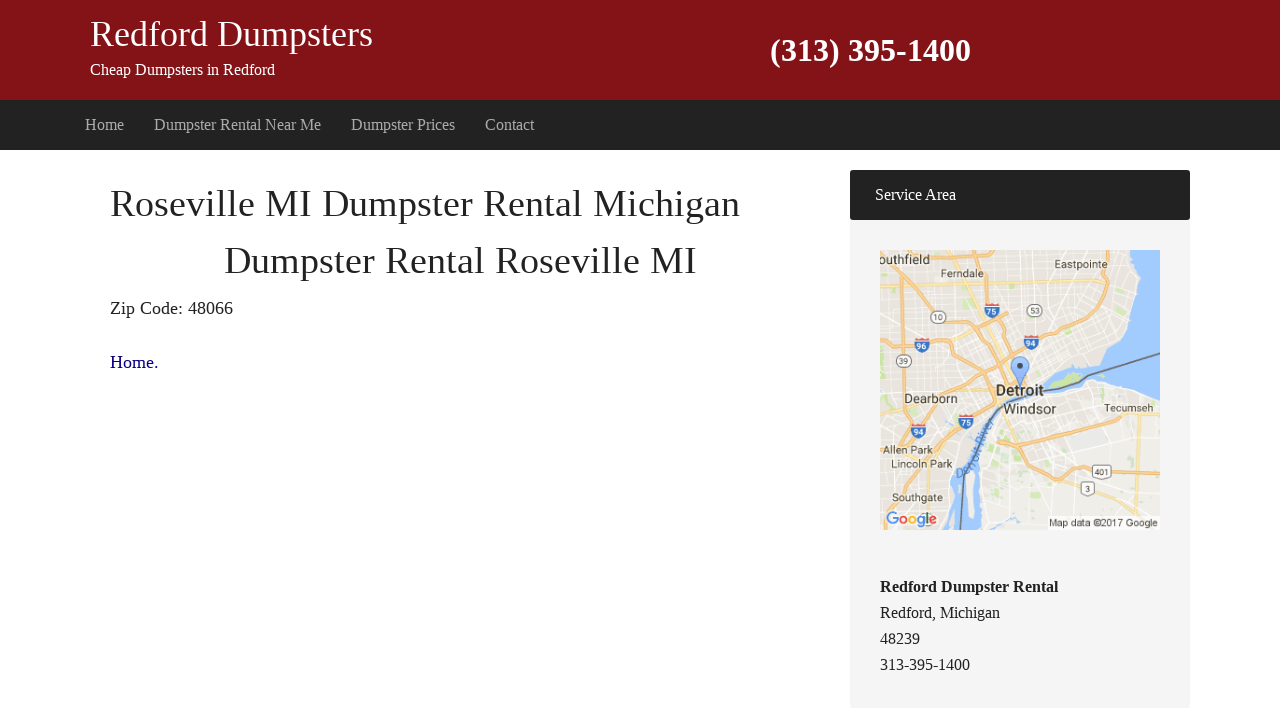

--- FILE ---
content_type: text/html; charset=UTF-8
request_url: https://www.redforddumpsters.com/roseville-mi-dumpster-rental-michigan/
body_size: 12288
content:
<!DOCTYPE html><html lang="en-US"><head ><meta charset="UTF-8" /><meta name="viewport" content="width=device-width, initial-scale=1" /><meta name="viewport" content="width=device-width, initial-scale=1.0" id="dynamik-viewport"/><style id="jetpack-boost-critical-css">@media all{article,aside,header,main,nav,section{display:block}html{font-family:sans-serif;-ms-text-size-adjust:100%;-webkit-text-size-adjust:100%}body{margin:0}h1{font-size:2em;margin:.67em 0}b,strong{font-weight:700}img{border:0}html{font-size:62.5%}body,h1,h4,p{margin:0;padding:0;text-decoration:none}li,ul{margin:0;padding:0}.entry:before,.nav-primary:before,.site-container:before,.site-header:before,.site-inner:before,.wrap:before{content:" ";display:table}.entry:after,.nav-primary:after,.site-container:after,.site-header:after,.site-inner:after,.wrap:after{clear:both;content:" ";display:table}a{color:#0d72c7;text-decoration:none}body{background:#ddd;color:#222;font-family:"Open Sans","sans-serif";font-size:16px;font-size:1.6rem;line-height:1.625}.site-container{background:#fff;border-top:0 solid #ddd;border-bottom:0 solid #ddd;border-left:0 solid #ddd;border-right:0 solid #ddd;margin:0 auto 0;padding:0;clear:both}.content-sidebar .site-container{max-width:100%}.sidebar-primary h4,.sidebar.widget-area .widget{-webkit-border-radius:3px;border-radius:3px}.site-header{background:#841318;min-height:100px;border-top:0 solid #ddd;border-bottom:0 solid #ddd;border-left:0 solid #ddd;border-right:0 solid #ddd;clear:both}.site-header .wrap{margin:0 auto;padding:0;float:none;overflow:hidden}.content-sidebar .site-header .wrap{width:1140px}.title-area{width:400px;padding:12px 0 0 20px;float:left;text-align:left;overflow:hidden}.site-title{color:#fff;font-family:"Open Sans","sans-serif";font-size:36px;font-size:3.6rem;font-weight:300;line-height:1.25}.site-title a{color:#fff;text-decoration:none}.site-description{margin:0;padding:0 0 0;color:#fff;font-family:"Open Sans","sans-serif";font-size:16px;font-size:1.6rem;font-weight:300}.site-header .widget-area{width:680px;padding:24px 0 0 0;float:right;text-align:right}.nav-primary{background:#222;border-top:0 solid #ddd;border-bottom:0 solid #ddd;border-left:0 solid #ddd;border-right:0 solid #ddd;margin:0;color:#aaa;font-family:"Open Sans","sans-serif";font-size:16px;font-size:1.6rem;line-height:1em;clear:both}.menu-primary{margin:0 auto;padding:0;float:none;overflow:hidden;display:block;clear:both}.content-sidebar .menu-primary{width:1140px}.menu-primary ul{float:left;width:100%}.menu-primary li{float:left;list-style-type:none}.menu-primary a{background:#222;border-top:0 solid #ddd;border-bottom:0 solid #ddd;border-left:0 solid #ddd;border-right:0 solid #ddd;margin:0;padding:17px 15px 17px 15px;color:#aaa;text-decoration:none;display:block;position:relative}.menu-primary li li a,.menu-primary li li a:link{background:#f5f5f5;width:160px;border-top:0;border-right:1px solid #e8e8e8;border-bottom:1px solid #e8e8e8;border-left:1px solid #e8e8e8;margin:0;padding:18px 15px 18px 15px;color:#888;font-size:14px;font-size:1.4rem;text-decoration:none;float:none;position:relative}.menu-primary li ul{width:195px;height:auto;margin:0;z-index:9999;left:-9999px;position:absolute}.site-inner{background:#fff;border-top:0 solid #ddd;border-bottom:0 solid #ddd;border-left:0 solid #ddd;border-right:0 solid #ddd;margin:0 auto 0;padding:20px 20px 20px 20px;overflow:hidden;clear:both}.content-sidebar .site-inner{max-width:1100px}.content-sidebar-wrap{float:left}.content-sidebar .content-sidebar-wrap{width:1100px}.content{margin:0;padding:10px 20px 10px 20px;float:left}.content-sidebar .content{width:700px}.content .entry{background:#fff;border-top:0 solid #ddd;border-bottom:0 solid #ddd;border-left:0 solid #ddd;border-right:0 solid #ddd;margin:0 0 40px;padding:0}.content .page{background:#fff;border-top:0 solid #ddd;border-bottom:0 solid #ddd;border-left:0 solid #ddd;border-right:0 solid #ddd;margin:0 0 0;padding:0}.entry-content p{margin:0 0 25px}.entry-content p{color:#222;font-family:"Open Sans","sans-serif";font-size:18px;font-size:1.8rem}.entry-content a{color:#0b0080;text-decoration:none}.content .entry-content h1,.content .page h1,.content h1.entry-title{margin:0 0 10px;font-family:"Open Sans","sans-serif";font-weight:300;line-height:1.25}.content .entry-content h1,.content .page h1,.content h1.entry-title{color:#222;font-size:38px;font-size:3.8rem}img{max-width:100%;height:auto}img.alignnone{display:inline;margin:0 0 10px}.dynamik-content-filler-img{background:#fff0;width:100%!important;height:1px!important;border:0!important;margin:0!important;padding:0!important;display:block!important}.sidebar{float:right;display:inline}.content-sidebar .sidebar-primary{width:340px}.sidebar-primary h4{background:#222;border-top:0 solid #ddd;border-bottom:0 solid #ddd;border-left:0 solid #ddd;border-right:0 solid #ddd;margin:0;padding:15px 25px 15px 25px;color:#fff;font-family:"Open Sans","sans-serif";font-size:16px;font-size:1.6rem;font-weight:300;line-height:1.25}.sidebar-primary{color:#222;font-family:"Open Sans","sans-serif";font-size:16px;font-size:1.6rem}.sidebar.widget-area .widget{background:#f5f5f5;border-top:0 solid #ddd;border-bottom:0 solid #ddd;border-left:0 solid #ddd;border-right:0 solid #ddd;margin:0 0 15px;padding:0 0 15px}.sidebar.widget-area .textwidget{margin:0!important;padding:30px 30px 15px 30px}@media screen and (min-device-width:320px) and (max-device-width:1024px){html{-webkit-text-size-adjust:none}}@media only screen and (max-width:1140px){.site-container{border:0;margin:0 auto;-webkit-border-radius:0;border-radius:0;-webkit-box-shadow:none;box-shadow:none}.site-header .widget-area,.title-area,body.override .site-header .wrap{width:100%}.title-area{height:88px;padding-left:0;text-align:center;float:none}.site-header .widget-area{padding:0}.site-header .widget-area,body.override .menu-primary{width:100%}.site-header .widget-area{float:none}ul.menu-primary{float:none;text-align:center}.menu-primary li{display:inline-block;float:none}.menu-primary li li{text-align:left}body.override .site-inner{padding-bottom:10px}body.override .content,body.override .content-sidebar-wrap{width:100%}.content{padding:0}body.override .sidebar-primary{width:100%;float:left}.sidebar-primary{margin:20px 0 0}}ul{box-sizing:border-box}.entry-content{counter-reset:footnotes}.has-text-align-center{text-align:center}html :where(img[class*=wp-image-]){height:auto;max-width:100%}#callnowbutton{display:none}@media screen and (max-width:650px){#callnowbutton.cnb-displaymode-mobile-only{display:block;position:fixed;text-decoration:none}}#callnowbutton.cnb-single{width:55px;height:55px;border-radius:50%;box-shadow:0 3px 6px rgb(0 0 0/.3);background-position:center;background-size:35px 35px;background-repeat:no-repeat}.cnb-single.cnb-middle{bottom:15px;left:50%;margin-left:-28px}#callnowbutton.cnb-single.cnb-middle span{display:none}.cnb-single:not(.cnb-text) span{display:none}.cnb-zindex-10{z-index:2147483647}}</style><meta name='robots' content='index, follow, max-image-preview:large, max-snippet:-1, max-video-preview:-1' /><title>Roseville MI Dumpster Rental Michigan - Redford Dumpsters</title><link rel="canonical" href="https://www.redforddumpsters.com/roseville-mi-dumpster-rental-michigan/" /><meta property="og:locale" content="en_US" /><meta property="og:type" content="article" /><meta property="og:title" content="Roseville MI Dumpster Rental Michigan - Redford Dumpsters" /><meta property="og:description" content="Dumpster Rental Roseville MI Zip Code: 48066  Home." /><meta property="og:url" content="https://www.redforddumpsters.com/roseville-mi-dumpster-rental-michigan/" /><meta property="og:site_name" content="Redford Dumpsters" /><meta property="article:modified_time" content="2022-01-20T17:14:13+00:00" /><meta name="twitter:card" content="summary_large_image" /><meta name="twitter:label1" content="Est. reading time" /><meta name="twitter:data1" content="1 minute" /> <script data-jetpack-boost="ignore" type="application/ld+json" class="yoast-schema-graph">{"@context":"https://schema.org","@graph":[{"@type":"WebPage","@id":"https://www.redforddumpsters.com/roseville-mi-dumpster-rental-michigan/","url":"https://www.redforddumpsters.com/roseville-mi-dumpster-rental-michigan/","name":"Roseville MI Dumpster Rental Michigan - Redford Dumpsters","isPartOf":{"@id":"https://www.redforddumpsters.com/#website"},"datePublished":"2022-01-20T17:14:12+00:00","dateModified":"2022-01-20T17:14:13+00:00","breadcrumb":{"@id":"https://www.redforddumpsters.com/roseville-mi-dumpster-rental-michigan/#breadcrumb"},"inLanguage":"en-US","potentialAction":[{"@type":"ReadAction","target":["https://www.redforddumpsters.com/roseville-mi-dumpster-rental-michigan/"]}]},{"@type":"BreadcrumbList","@id":"https://www.redforddumpsters.com/roseville-mi-dumpster-rental-michigan/#breadcrumb","itemListElement":[{"@type":"ListItem","position":1,"name":"Home","item":"https://www.redforddumpsters.com/"},{"@type":"ListItem","position":2,"name":"Roseville MI Dumpster Rental Michigan"}]},{"@type":"WebSite","@id":"https://www.redforddumpsters.com/#website","url":"https://www.redforddumpsters.com/","name":"Redford Dumpsters","description":"Cheap Dumpsters in Redford","potentialAction":[{"@type":"SearchAction","target":{"@type":"EntryPoint","urlTemplate":"https://www.redforddumpsters.com/?s={search_term_string}"},"query-input":{"@type":"PropertyValueSpecification","valueRequired":true,"valueName":"search_term_string"}}],"inLanguage":"en-US"}]}</script> <link rel='dns-prefetch' href='//stats.wp.com' /><link rel='dns-prefetch' href='//fonts.googleapis.com' /><link rel='dns-prefetch' href='//v0.wordpress.com' /><link rel='preconnect' href='//i0.wp.com' /><link rel='preconnect' href='//c0.wp.com' /><link rel="alternate" title="oEmbed (JSON)" type="application/json+oembed" href="https://www.redforddumpsters.com/wp-json/oembed/1.0/embed?url=https%3A%2F%2Fwww.redforddumpsters.com%2Froseville-mi-dumpster-rental-michigan%2F" /><link rel="alternate" title="oEmbed (XML)" type="text/xml+oembed" href="https://www.redforddumpsters.com/wp-json/oembed/1.0/embed?url=https%3A%2F%2Fwww.redforddumpsters.com%2Froseville-mi-dumpster-rental-michigan%2F&#038;format=xml" />
<noscript><link rel='stylesheet' id='all-css-403e2fe9ecc928c118616f0264aa4f58' href='https://www.redforddumpsters.com/wp-content/boost-cache/static/be71c55f78.min.css' type='text/css' media='all' /></noscript><link data-asynced="1" as="style" onload="this.onload=null;this.rel='stylesheet'"  rel='preload' id='all-css-403e2fe9ecc928c118616f0264aa4f58' href='https://www.redforddumpsters.com/wp-content/boost-cache/static/be71c55f78.min.css' type='text/css' media="not all" data-media="all" onload="this.media=this.dataset.media; delete this.dataset.media; this.removeAttribute( 'onload' );" /><style id='global-styles-inline-css'>:root{--wp--preset--aspect-ratio--square: 1;--wp--preset--aspect-ratio--4-3: 4/3;--wp--preset--aspect-ratio--3-4: 3/4;--wp--preset--aspect-ratio--3-2: 3/2;--wp--preset--aspect-ratio--2-3: 2/3;--wp--preset--aspect-ratio--16-9: 16/9;--wp--preset--aspect-ratio--9-16: 9/16;--wp--preset--color--black: #000000;--wp--preset--color--cyan-bluish-gray: #abb8c3;--wp--preset--color--white: #ffffff;--wp--preset--color--pale-pink: #f78da7;--wp--preset--color--vivid-red: #cf2e2e;--wp--preset--color--luminous-vivid-orange: #ff6900;--wp--preset--color--luminous-vivid-amber: #fcb900;--wp--preset--color--light-green-cyan: #7bdcb5;--wp--preset--color--vivid-green-cyan: #00d084;--wp--preset--color--pale-cyan-blue: #8ed1fc;--wp--preset--color--vivid-cyan-blue: #0693e3;--wp--preset--color--vivid-purple: #9b51e0;--wp--preset--gradient--vivid-cyan-blue-to-vivid-purple: linear-gradient(135deg,rgb(6,147,227) 0%,rgb(155,81,224) 100%);--wp--preset--gradient--light-green-cyan-to-vivid-green-cyan: linear-gradient(135deg,rgb(122,220,180) 0%,rgb(0,208,130) 100%);--wp--preset--gradient--luminous-vivid-amber-to-luminous-vivid-orange: linear-gradient(135deg,rgb(252,185,0) 0%,rgb(255,105,0) 100%);--wp--preset--gradient--luminous-vivid-orange-to-vivid-red: linear-gradient(135deg,rgb(255,105,0) 0%,rgb(207,46,46) 100%);--wp--preset--gradient--very-light-gray-to-cyan-bluish-gray: linear-gradient(135deg,rgb(238,238,238) 0%,rgb(169,184,195) 100%);--wp--preset--gradient--cool-to-warm-spectrum: linear-gradient(135deg,rgb(74,234,220) 0%,rgb(151,120,209) 20%,rgb(207,42,186) 40%,rgb(238,44,130) 60%,rgb(251,105,98) 80%,rgb(254,248,76) 100%);--wp--preset--gradient--blush-light-purple: linear-gradient(135deg,rgb(255,206,236) 0%,rgb(152,150,240) 100%);--wp--preset--gradient--blush-bordeaux: linear-gradient(135deg,rgb(254,205,165) 0%,rgb(254,45,45) 50%,rgb(107,0,62) 100%);--wp--preset--gradient--luminous-dusk: linear-gradient(135deg,rgb(255,203,112) 0%,rgb(199,81,192) 50%,rgb(65,88,208) 100%);--wp--preset--gradient--pale-ocean: linear-gradient(135deg,rgb(255,245,203) 0%,rgb(182,227,212) 50%,rgb(51,167,181) 100%);--wp--preset--gradient--electric-grass: linear-gradient(135deg,rgb(202,248,128) 0%,rgb(113,206,126) 100%);--wp--preset--gradient--midnight: linear-gradient(135deg,rgb(2,3,129) 0%,rgb(40,116,252) 100%);--wp--preset--font-size--small: 13px;--wp--preset--font-size--medium: 20px;--wp--preset--font-size--large: 36px;--wp--preset--font-size--x-large: 42px;--wp--preset--spacing--20: 0.44rem;--wp--preset--spacing--30: 0.67rem;--wp--preset--spacing--40: 1rem;--wp--preset--spacing--50: 1.5rem;--wp--preset--spacing--60: 2.25rem;--wp--preset--spacing--70: 3.38rem;--wp--preset--spacing--80: 5.06rem;--wp--preset--shadow--natural: 6px 6px 9px rgba(0, 0, 0, 0.2);--wp--preset--shadow--deep: 12px 12px 50px rgba(0, 0, 0, 0.4);--wp--preset--shadow--sharp: 6px 6px 0px rgba(0, 0, 0, 0.2);--wp--preset--shadow--outlined: 6px 6px 0px -3px rgb(255, 255, 255), 6px 6px rgb(0, 0, 0);--wp--preset--shadow--crisp: 6px 6px 0px rgb(0, 0, 0);}:where(.is-layout-flex){gap: 0.5em;}:where(.is-layout-grid){gap: 0.5em;}body .is-layout-flex{display: flex;}.is-layout-flex{flex-wrap: wrap;align-items: center;}.is-layout-flex > :is(*, div){margin: 0;}body .is-layout-grid{display: grid;}.is-layout-grid > :is(*, div){margin: 0;}:where(.wp-block-columns.is-layout-flex){gap: 2em;}:where(.wp-block-columns.is-layout-grid){gap: 2em;}:where(.wp-block-post-template.is-layout-flex){gap: 1.25em;}:where(.wp-block-post-template.is-layout-grid){gap: 1.25em;}.has-black-color{color: var(--wp--preset--color--black) !important;}.has-cyan-bluish-gray-color{color: var(--wp--preset--color--cyan-bluish-gray) !important;}.has-white-color{color: var(--wp--preset--color--white) !important;}.has-pale-pink-color{color: var(--wp--preset--color--pale-pink) !important;}.has-vivid-red-color{color: var(--wp--preset--color--vivid-red) !important;}.has-luminous-vivid-orange-color{color: var(--wp--preset--color--luminous-vivid-orange) !important;}.has-luminous-vivid-amber-color{color: var(--wp--preset--color--luminous-vivid-amber) !important;}.has-light-green-cyan-color{color: var(--wp--preset--color--light-green-cyan) !important;}.has-vivid-green-cyan-color{color: var(--wp--preset--color--vivid-green-cyan) !important;}.has-pale-cyan-blue-color{color: var(--wp--preset--color--pale-cyan-blue) !important;}.has-vivid-cyan-blue-color{color: var(--wp--preset--color--vivid-cyan-blue) !important;}.has-vivid-purple-color{color: var(--wp--preset--color--vivid-purple) !important;}.has-black-background-color{background-color: var(--wp--preset--color--black) !important;}.has-cyan-bluish-gray-background-color{background-color: var(--wp--preset--color--cyan-bluish-gray) !important;}.has-white-background-color{background-color: var(--wp--preset--color--white) !important;}.has-pale-pink-background-color{background-color: var(--wp--preset--color--pale-pink) !important;}.has-vivid-red-background-color{background-color: var(--wp--preset--color--vivid-red) !important;}.has-luminous-vivid-orange-background-color{background-color: var(--wp--preset--color--luminous-vivid-orange) !important;}.has-luminous-vivid-amber-background-color{background-color: var(--wp--preset--color--luminous-vivid-amber) !important;}.has-light-green-cyan-background-color{background-color: var(--wp--preset--color--light-green-cyan) !important;}.has-vivid-green-cyan-background-color{background-color: var(--wp--preset--color--vivid-green-cyan) !important;}.has-pale-cyan-blue-background-color{background-color: var(--wp--preset--color--pale-cyan-blue) !important;}.has-vivid-cyan-blue-background-color{background-color: var(--wp--preset--color--vivid-cyan-blue) !important;}.has-vivid-purple-background-color{background-color: var(--wp--preset--color--vivid-purple) !important;}.has-black-border-color{border-color: var(--wp--preset--color--black) !important;}.has-cyan-bluish-gray-border-color{border-color: var(--wp--preset--color--cyan-bluish-gray) !important;}.has-white-border-color{border-color: var(--wp--preset--color--white) !important;}.has-pale-pink-border-color{border-color: var(--wp--preset--color--pale-pink) !important;}.has-vivid-red-border-color{border-color: var(--wp--preset--color--vivid-red) !important;}.has-luminous-vivid-orange-border-color{border-color: var(--wp--preset--color--luminous-vivid-orange) !important;}.has-luminous-vivid-amber-border-color{border-color: var(--wp--preset--color--luminous-vivid-amber) !important;}.has-light-green-cyan-border-color{border-color: var(--wp--preset--color--light-green-cyan) !important;}.has-vivid-green-cyan-border-color{border-color: var(--wp--preset--color--vivid-green-cyan) !important;}.has-pale-cyan-blue-border-color{border-color: var(--wp--preset--color--pale-cyan-blue) !important;}.has-vivid-cyan-blue-border-color{border-color: var(--wp--preset--color--vivid-cyan-blue) !important;}.has-vivid-purple-border-color{border-color: var(--wp--preset--color--vivid-purple) !important;}.has-vivid-cyan-blue-to-vivid-purple-gradient-background{background: var(--wp--preset--gradient--vivid-cyan-blue-to-vivid-purple) !important;}.has-light-green-cyan-to-vivid-green-cyan-gradient-background{background: var(--wp--preset--gradient--light-green-cyan-to-vivid-green-cyan) !important;}.has-luminous-vivid-amber-to-luminous-vivid-orange-gradient-background{background: var(--wp--preset--gradient--luminous-vivid-amber-to-luminous-vivid-orange) !important;}.has-luminous-vivid-orange-to-vivid-red-gradient-background{background: var(--wp--preset--gradient--luminous-vivid-orange-to-vivid-red) !important;}.has-very-light-gray-to-cyan-bluish-gray-gradient-background{background: var(--wp--preset--gradient--very-light-gray-to-cyan-bluish-gray) !important;}.has-cool-to-warm-spectrum-gradient-background{background: var(--wp--preset--gradient--cool-to-warm-spectrum) !important;}.has-blush-light-purple-gradient-background{background: var(--wp--preset--gradient--blush-light-purple) !important;}.has-blush-bordeaux-gradient-background{background: var(--wp--preset--gradient--blush-bordeaux) !important;}.has-luminous-dusk-gradient-background{background: var(--wp--preset--gradient--luminous-dusk) !important;}.has-pale-ocean-gradient-background{background: var(--wp--preset--gradient--pale-ocean) !important;}.has-electric-grass-gradient-background{background: var(--wp--preset--gradient--electric-grass) !important;}.has-midnight-gradient-background{background: var(--wp--preset--gradient--midnight) !important;}.has-small-font-size{font-size: var(--wp--preset--font-size--small) !important;}.has-medium-font-size{font-size: var(--wp--preset--font-size--medium) !important;}.has-large-font-size{font-size: var(--wp--preset--font-size--large) !important;}.has-x-large-font-size{font-size: var(--wp--preset--font-size--x-large) !important;}
/*# sourceURL=global-styles-inline-css */</style><style id='wp-img-auto-sizes-contain-inline-css'>img:is([sizes=auto i],[sizes^="auto," i]){contain-intrinsic-size:3000px 1500px}
/*# sourceURL=wp-img-auto-sizes-contain-inline-css */</style><style id='classic-theme-styles-inline-css'>/*! This file is auto-generated */
.wp-block-button__link{color:#fff;background-color:#32373c;border-radius:9999px;box-shadow:none;text-decoration:none;padding:calc(.667em + 2px) calc(1.333em + 2px);font-size:1.125em}.wp-block-file__button{background:#32373c;color:#fff;text-decoration:none}
/*# sourceURL=/wp-includes/css/classic-themes.min.css */</style><noscript><link rel='stylesheet' id='dynamik_enqueued_google_fonts-css' href='//fonts.googleapis.com/css?family=Open+Sans%3A400%2C400italic%2C700%2C700italic%2C300%2C300italic&#038;ver=1.9.9' media='all' />
</noscript><style id='generateblocks-inline-css'>:root{--gb-container-width:1100px;}.gb-container .wp-block-image img{vertical-align:middle;}.gb-grid-wrapper .wp-block-image{margin-bottom:0;}.gb-highlight{background:none;}.gb-shape{line-height:0;}
/*# sourceURL=generateblocks-inline-css */</style><link rel="https://api.w.org/" href="https://www.redforddumpsters.com/wp-json/" /><link rel="alternate" title="JSON" type="application/json" href="https://www.redforddumpsters.com/wp-json/wp/v2/pages/527" /><link rel="EditURI" type="application/rsd+xml" title="RSD" href="https://www.redforddumpsters.com/xmlrpc.php?rsd" /><link rel='shortlink' href='https://wp.me/P94MGZ-8v' /><style>img#wpstats{display:none}</style><link rel="icon" href="https://www.redforddumpsters.com/wp-content/themes/genesis/images/favicon.ico" /><link rel="pingback" href="https://www.redforddumpsters.com/xmlrpc.php" /></head><body class="wp-singular page-template-default page page-id-527 wp-theme-genesis wp-child-theme-dynamik-gen content-sidebar genesis-breadcrumbs-hidden mac chrome feature-top-outside site-fluid override"><div class="site-container"><header class="site-header"><div class="wrap"><div class="title-area"><p class="site-title"><a href="https://www.redforddumpsters.com/">Redford Dumpsters</a></p><p class="site-description">Cheap Dumpsters in Redford</p></div><div class="widget-area header-widget-area"><section id="text-2" class="widget widget_text"><div class="widget-wrap"><div class="textwidget"><h1 style="text-align: center;"><span style="color: #ffffff;">(313) 395-1400</span></h1></div></div></section></div></div></header><nav class="nav-primary" aria-label="Main"><div class="wrap"><ul id="menu-home" class="menu genesis-nav-menu menu-primary js-superfish"><li id="menu-item-17" class="menu-item menu-item-type-post_type menu-item-object-page menu-item-home menu-item-17"><a href="https://www.redforddumpsters.com/"><span >Home</span></a></li><li id="menu-item-347" class="menu-item menu-item-type-post_type menu-item-object-page menu-item-347"><a href="https://www.redforddumpsters.com/dumpster-rental-near-me/"><span >Dumpster Rental Near Me</span></a></li><li id="menu-item-326" class="menu-item menu-item-type-post_type menu-item-object-page menu-item-has-children menu-item-326"><a href="https://www.redforddumpsters.com/dumpster-prices/"><span >Dumpster Prices</span></a><ul class="sub-menu"><li id="menu-item-325" class="menu-item menu-item-type-post_type menu-item-object-page menu-item-325"><a href="https://www.redforddumpsters.com/roll-off-dumpster-rental/"><span >Roll Off Dumpster Rental</span></a></li><li id="menu-item-324" class="menu-item menu-item-type-post_type menu-item-object-page menu-item-324"><a href="https://www.redforddumpsters.com/rubber-wheeled-dumpster-rental/"><span >Rubber Wheeled Dumpster Rental</span></a></li><li id="menu-item-332" class="menu-item menu-item-type-post_type menu-item-object-page menu-item-332"><a href="https://www.redforddumpsters.com/commercial-dumpster-rental/"><span >Commercial Dumpster Rental</span></a></li><li id="menu-item-331" class="menu-item menu-item-type-post_type menu-item-object-page menu-item-331"><a href="https://www.redforddumpsters.com/residential-dumpster-rental/"><span >Residential Dumpster Rental</span></a></li></ul></li><li id="menu-item-18" class="menu-item menu-item-type-post_type menu-item-object-page menu-item-18"><a href="https://www.redforddumpsters.com/contact/"><span >Contact</span></a></li></ul></div></nav><div class="site-inner"><div class="content-sidebar-wrap"><main class="content"><article class="post-527 page type-page status-publish entry override" aria-label="Roseville MI Dumpster Rental Michigan"><header class="entry-header"><h1 class="entry-title">Roseville MI Dumpster Rental Michigan</h1></header><div class="entry-content"><h1 class="has-text-align-center wp-block-heading">Dumpster Rental Roseville MI</h1><p>Zip Code: 48066 </p><p><a href="https://www.redforddumpsters.com/">Home.</a></p></div></article><img data-lazyloaded="1" src="[data-uri]" width="3000" height="1" data-src="https://www.redforddumpsters.com/wp-content/themes/dynamik-gen/images/content-filler.png" class="dynamik-content-filler-img" alt=""></main><aside class="sidebar sidebar-primary widget-area" role="complementary" aria-label="Primary Sidebar"><section id="text-3" class="widget widget_text"><div class="widget-wrap"><h4 class="widget-title widgettitle">Service Area</h4><div class="textwidget"><p><img data-lazyloaded="1" src="[data-uri]" loading="lazy" decoding="async" data-recalc-dims="1" class="alignnone size-full wp-image-27" data-src="https://i0.wp.com/www.redforddumpsters.com/wp-content/uploads/2017/08/Detroit-map.png?resize=300%2C300" alt="Redford Dumpsters Map" width="300" height="300" data-srcset="https://i0.wp.com/www.redforddumpsters.com/wp-content/uploads/2017/08/Detroit-map.png?w=300&amp;ssl=1 300w, https://i0.wp.com/www.redforddumpsters.com/wp-content/uploads/2017/08/Detroit-map.png?resize=150%2C150&amp;ssl=1 150w" data-sizes="auto, (max-width: 300px) 100vw, 300px" /></p><p>&nbsp;</p><p><strong>Redford Dumpster Rental</strong></p><div class="localAddress">
Redford, Michigan<br />
48239<br />
313-395-1400</p></div></div></section><section id="text-4" class="widget widget_text"><div class="widget-wrap"><h4 class="widget-title widgettitle">Hours</h4><div class="textwidget"><p><time><strong>Monday-Friday</strong><br />
8 am &#8211; 5 pm EST</time><br />
</br><br />
<time><b>Saturday</b><br />
8 am &#8211; 1 pm EST</time></p></div></div></section><section id="text-5" class="widget widget_text"><div class="widget-wrap"><h4 class="widget-title widgettitle">Dumpster Rental Near Redford MI</h4><div class="textwidget"><p>Allen Park<br />
Dearborn<br />
Dearborn Heights<br />
Taylor<br />
Romulus<br />
Livonia<br />
Detroit<br />
Southfield<br />
Canton<br />
Westland<br />
Plymouth<br />
Inkster</p></div></div></section></aside></div></div><div id="ez-fat-footer-container-wrap" class="clearfix"><div id="ez-fat-footer-container" class="clearfix"><div id="ez-fat-footer-1" class="widget-area ez-widget-area one-fourth first"><section id="text-7" class="widget widget_text"><div class="widget-wrap"><h4 class="widget-title widgettitle">Resources</h4><div class="textwidget"><p><a href="https://www.redforddumpsters.com/#tip-on-renting-a-dumpster">Tips On Renting A Dumpster</a><br />
<a href="https://www.redforddumpsters.com/#recyclable-waste">Recyclable Waste</a></p></div></div></section></div><div id="ez-fat-footer-2" class="widget-area ez-widget-area one-fourth"><section id="text-8" class="widget widget_text"><div class="widget-wrap"><h4 class="widget-title widgettitle">Services</h4><div class="textwidget"></div></div></section></div><div id="ez-fat-footer-3" class="widget-area ez-widget-area one-fourth"><section id="text-9" class="widget widget_text"><div class="widget-wrap"><h4 class="widget-title widgettitle">Info</h4><div class="textwidget"></div></div></section></div><div id="ez-fat-footer-4" class="widget-area ez-widget-area one-fourth"><section id="text-10" class="widget widget_text"><div class="widget-wrap"><h4 class="widget-title widgettitle">Contract</h4><div class="textwidget"><p><strong>Redford Dumpster Rental</strong></p><div class="localAddress">Redford, Michigan<br />
48239<br />
313-395-1400</div></div></div></section></div></div></div><footer class="site-footer"><div class="wrap"><p></p></div></footer></div><div align="center"><font size="2"><font color=#000000> Copyright &copy; 2017-2026 <a href="https://www.redforddumpsters.com">Redford Dumpsters</a>  All Rights Reserved.
<a aria-label="Call Now Button" href="tel:(313) 395-1400" id="callnowbutton" class="call-now-button  cnb-zoom-100  cnb-zindex-10  cnb-single cnb-middle cnb-displaymode cnb-displaymode-mobile-only" style="background-image:url([data-uri]); background-color:#a8032f;" onclick='return gtag_report_conversion("tel:(313) 395-1400");'><span>Call Now Button</span></a> <script type="litespeed/javascript" data-src="https://www.redforddumpsters.com/wp-includes/js/jquery/jquery.min.js" id="jquery-core-js"></script><script type="speculationrules">{"prefetch":[{"source":"document","where":{"and":[{"href_matches":"/*"},{"not":{"href_matches":["/wp-*.php","/wp-admin/*","/wp-content/uploads/*","/wp-content/*","/wp-content/plugins/*","/wp-content/themes/dynamik-gen/*","/wp-content/themes/genesis/*","/*\\?(.+)"]}},{"not":{"selector_matches":"a[rel~=\"nofollow\"]"}},{"not":{"selector_matches":".no-prefetch, .no-prefetch a"}}]},"eagerness":"conservative"}]}</script><script type="litespeed/javascript">window.addEventListener('load',function(){document.querySelectorAll('link').forEach(function(e){'not all'===e.media&&e.dataset.media&&(e.media=e.dataset.media,delete e.dataset.media)});var e=document.getElementById('jetpack-boost-critical-css');e&&(e.media='not all')})</script><script id="wp-i18n-js-after" type="litespeed/javascript">wp.i18n.setLocaleData({'text direction\u0004ltr':['ltr']})</script><script id="contact-form-7-js-before" type="litespeed/javascript">var wpcf7={"api":{"root":"https:\/\/www.redforddumpsters.com\/wp-json\/","namespace":"contact-form-7\/v1"},"cached":1}</script><script id="wpfront-scroll-top-js-extra" type="litespeed/javascript">var wpfront_scroll_top_data={"data":{"css":"#wpfront-scroll-top-container{position:fixed;cursor:pointer;z-index:9999;border:none;outline:none;background-color:rgba(0,0,0,0);box-shadow:none;outline-style:none;text-decoration:none;opacity:0;display:none;align-items:center;justify-content:center;margin:0;padding:0}#wpfront-scroll-top-container.show{display:flex;opacity:1}#wpfront-scroll-top-container .sr-only{position:absolute;width:1px;height:1px;padding:0;margin:-1px;overflow:hidden;clip:rect(0,0,0,0);white-space:nowrap;border:0}#wpfront-scroll-top-container .text-holder{padding:3px 10px;-webkit-border-radius:3px;border-radius:3px;-webkit-box-shadow:4px 4px 5px 0px rgba(50,50,50,.5);-moz-box-shadow:4px 4px 5px 0px rgba(50,50,50,.5);box-shadow:4px 4px 5px 0px rgba(50,50,50,.5)}#wpfront-scroll-top-container{right:20px;bottom:20px;}#wpfront-scroll-top-container img{width:auto;height:auto;}#wpfront-scroll-top-container .text-holder{color:#ffffff;background-color:#000000;width:auto;height:auto;;}#wpfront-scroll-top-container .text-holder:hover{background-color:#000000;}#wpfront-scroll-top-container i{color:#000000;}","html":"\u003Cbutton id=\"wpfront-scroll-top-container\" aria-label=\"\" title=\"\" \u003E\u003Cimg src=\"https://www.redforddumpsters.com/wp-content/plugins/wpfront-scroll-top/includes/assets/icons/11.png\" alt=\"\" title=\"\"\u003E\u003C/button\u003E","data":{"hide_iframe":!1,"button_fade_duration":200,"auto_hide":!1,"auto_hide_after":2,"scroll_offset":100,"button_opacity":0.8000000000000000444089209850062616169452667236328125,"button_action":"top","button_action_element_selector":"","button_action_container_selector":"html, body","button_action_element_offset":0,"scroll_duration":400}}}</script><script id="jetpack-stats-js-before" type="litespeed/javascript">_stq=window._stq||[];_stq.push(["view",{"v":"ext","blog":"134127513","post":"527","tz":"-5","srv":"www.redforddumpsters.com","j":"1:15.4"}]);_stq.push(["clickTrackerInit","134127513","527"])</script><script type="text/javascript" src="https://stats.wp.com/e-202604.js" id="jetpack-stats-js" defer="defer" data-wp-strategy="defer"></script><script data-no-optimize="1">window.lazyLoadOptions=Object.assign({},{threshold:300},window.lazyLoadOptions||{});!function(t,e){"object"==typeof exports&&"undefined"!=typeof module?module.exports=e():"function"==typeof define&&define.amd?define(e):(t="undefined"!=typeof globalThis?globalThis:t||self).LazyLoad=e()}(this,function(){"use strict";function e(){return(e=Object.assign||function(t){for(var e=1;e<arguments.length;e++){var n,a=arguments[e];for(n in a)Object.prototype.hasOwnProperty.call(a,n)&&(t[n]=a[n])}return t}).apply(this,arguments)}function o(t){return e({},at,t)}function l(t,e){return t.getAttribute(gt+e)}function c(t){return l(t,vt)}function s(t,e){return function(t,e,n){e=gt+e;null!==n?t.setAttribute(e,n):t.removeAttribute(e)}(t,vt,e)}function i(t){return s(t,null),0}function r(t){return null===c(t)}function u(t){return c(t)===_t}function d(t,e,n,a){t&&(void 0===a?void 0===n?t(e):t(e,n):t(e,n,a))}function f(t,e){et?t.classList.add(e):t.className+=(t.className?" ":"")+e}function _(t,e){et?t.classList.remove(e):t.className=t.className.replace(new RegExp("(^|\\s+)"+e+"(\\s+|$)")," ").replace(/^\s+/,"").replace(/\s+$/,"")}function g(t){return t.llTempImage}function v(t,e){!e||(e=e._observer)&&e.unobserve(t)}function b(t,e){t&&(t.loadingCount+=e)}function p(t,e){t&&(t.toLoadCount=e)}function n(t){for(var e,n=[],a=0;e=t.children[a];a+=1)"SOURCE"===e.tagName&&n.push(e);return n}function h(t,e){(t=t.parentNode)&&"PICTURE"===t.tagName&&n(t).forEach(e)}function a(t,e){n(t).forEach(e)}function m(t){return!!t[lt]}function E(t){return t[lt]}function I(t){return delete t[lt]}function y(e,t){var n;m(e)||(n={},t.forEach(function(t){n[t]=e.getAttribute(t)}),e[lt]=n)}function L(a,t){var o;m(a)&&(o=E(a),t.forEach(function(t){var e,n;e=a,(t=o[n=t])?e.setAttribute(n,t):e.removeAttribute(n)}))}function k(t,e,n){f(t,e.class_loading),s(t,st),n&&(b(n,1),d(e.callback_loading,t,n))}function A(t,e,n){n&&t.setAttribute(e,n)}function O(t,e){A(t,rt,l(t,e.data_sizes)),A(t,it,l(t,e.data_srcset)),A(t,ot,l(t,e.data_src))}function w(t,e,n){var a=l(t,e.data_bg_multi),o=l(t,e.data_bg_multi_hidpi);(a=nt&&o?o:a)&&(t.style.backgroundImage=a,n=n,f(t=t,(e=e).class_applied),s(t,dt),n&&(e.unobserve_completed&&v(t,e),d(e.callback_applied,t,n)))}function x(t,e){!e||0<e.loadingCount||0<e.toLoadCount||d(t.callback_finish,e)}function M(t,e,n){t.addEventListener(e,n),t.llEvLisnrs[e]=n}function N(t){return!!t.llEvLisnrs}function z(t){if(N(t)){var e,n,a=t.llEvLisnrs;for(e in a){var o=a[e];n=e,o=o,t.removeEventListener(n,o)}delete t.llEvLisnrs}}function C(t,e,n){var a;delete t.llTempImage,b(n,-1),(a=n)&&--a.toLoadCount,_(t,e.class_loading),e.unobserve_completed&&v(t,n)}function R(i,r,c){var l=g(i)||i;N(l)||function(t,e,n){N(t)||(t.llEvLisnrs={});var a="VIDEO"===t.tagName?"loadeddata":"load";M(t,a,e),M(t,"error",n)}(l,function(t){var e,n,a,o;n=r,a=c,o=u(e=i),C(e,n,a),f(e,n.class_loaded),s(e,ut),d(n.callback_loaded,e,a),o||x(n,a),z(l)},function(t){var e,n,a,o;n=r,a=c,o=u(e=i),C(e,n,a),f(e,n.class_error),s(e,ft),d(n.callback_error,e,a),o||x(n,a),z(l)})}function T(t,e,n){var a,o,i,r,c;t.llTempImage=document.createElement("IMG"),R(t,e,n),m(c=t)||(c[lt]={backgroundImage:c.style.backgroundImage}),i=n,r=l(a=t,(o=e).data_bg),c=l(a,o.data_bg_hidpi),(r=nt&&c?c:r)&&(a.style.backgroundImage='url("'.concat(r,'")'),g(a).setAttribute(ot,r),k(a,o,i)),w(t,e,n)}function G(t,e,n){var a;R(t,e,n),a=e,e=n,(t=Et[(n=t).tagName])&&(t(n,a),k(n,a,e))}function D(t,e,n){var a;a=t,(-1<It.indexOf(a.tagName)?G:T)(t,e,n)}function S(t,e,n){var a;t.setAttribute("loading","lazy"),R(t,e,n),a=e,(e=Et[(n=t).tagName])&&e(n,a),s(t,_t)}function V(t){t.removeAttribute(ot),t.removeAttribute(it),t.removeAttribute(rt)}function j(t){h(t,function(t){L(t,mt)}),L(t,mt)}function F(t){var e;(e=yt[t.tagName])?e(t):m(e=t)&&(t=E(e),e.style.backgroundImage=t.backgroundImage)}function P(t,e){var n;F(t),n=e,r(e=t)||u(e)||(_(e,n.class_entered),_(e,n.class_exited),_(e,n.class_applied),_(e,n.class_loading),_(e,n.class_loaded),_(e,n.class_error)),i(t),I(t)}function U(t,e,n,a){var o;n.cancel_on_exit&&(c(t)!==st||"IMG"===t.tagName&&(z(t),h(o=t,function(t){V(t)}),V(o),j(t),_(t,n.class_loading),b(a,-1),i(t),d(n.callback_cancel,t,e,a)))}function $(t,e,n,a){var o,i,r=(i=t,0<=bt.indexOf(c(i)));s(t,"entered"),f(t,n.class_entered),_(t,n.class_exited),o=t,i=a,n.unobserve_entered&&v(o,i),d(n.callback_enter,t,e,a),r||D(t,n,a)}function q(t){return t.use_native&&"loading"in HTMLImageElement.prototype}function H(t,o,i){t.forEach(function(t){return(a=t).isIntersecting||0<a.intersectionRatio?$(t.target,t,o,i):(e=t.target,n=t,a=o,t=i,void(r(e)||(f(e,a.class_exited),U(e,n,a,t),d(a.callback_exit,e,n,t))));var e,n,a})}function B(e,n){var t;tt&&!q(e)&&(n._observer=new IntersectionObserver(function(t){H(t,e,n)},{root:(t=e).container===document?null:t.container,rootMargin:t.thresholds||t.threshold+"px"}))}function J(t){return Array.prototype.slice.call(t)}function K(t){return t.container.querySelectorAll(t.elements_selector)}function Q(t){return c(t)===ft}function W(t,e){return e=t||K(e),J(e).filter(r)}function X(e,t){var n;(n=K(e),J(n).filter(Q)).forEach(function(t){_(t,e.class_error),i(t)}),t.update()}function t(t,e){var n,a,t=o(t);this._settings=t,this.loadingCount=0,B(t,this),n=t,a=this,Y&&window.addEventListener("online",function(){X(n,a)}),this.update(e)}var Y="undefined"!=typeof window,Z=Y&&!("onscroll"in window)||"undefined"!=typeof navigator&&/(gle|ing|ro)bot|crawl|spider/i.test(navigator.userAgent),tt=Y&&"IntersectionObserver"in window,et=Y&&"classList"in document.createElement("p"),nt=Y&&1<window.devicePixelRatio,at={elements_selector:".lazy",container:Z||Y?document:null,threshold:300,thresholds:null,data_src:"src",data_srcset:"srcset",data_sizes:"sizes",data_bg:"bg",data_bg_hidpi:"bg-hidpi",data_bg_multi:"bg-multi",data_bg_multi_hidpi:"bg-multi-hidpi",data_poster:"poster",class_applied:"applied",class_loading:"litespeed-loading",class_loaded:"litespeed-loaded",class_error:"error",class_entered:"entered",class_exited:"exited",unobserve_completed:!0,unobserve_entered:!1,cancel_on_exit:!0,callback_enter:null,callback_exit:null,callback_applied:null,callback_loading:null,callback_loaded:null,callback_error:null,callback_finish:null,callback_cancel:null,use_native:!1},ot="src",it="srcset",rt="sizes",ct="poster",lt="llOriginalAttrs",st="loading",ut="loaded",dt="applied",ft="error",_t="native",gt="data-",vt="ll-status",bt=[st,ut,dt,ft],pt=[ot],ht=[ot,ct],mt=[ot,it,rt],Et={IMG:function(t,e){h(t,function(t){y(t,mt),O(t,e)}),y(t,mt),O(t,e)},IFRAME:function(t,e){y(t,pt),A(t,ot,l(t,e.data_src))},VIDEO:function(t,e){a(t,function(t){y(t,pt),A(t,ot,l(t,e.data_src))}),y(t,ht),A(t,ct,l(t,e.data_poster)),A(t,ot,l(t,e.data_src)),t.load()}},It=["IMG","IFRAME","VIDEO"],yt={IMG:j,IFRAME:function(t){L(t,pt)},VIDEO:function(t){a(t,function(t){L(t,pt)}),L(t,ht),t.load()}},Lt=["IMG","IFRAME","VIDEO"];return t.prototype={update:function(t){var e,n,a,o=this._settings,i=W(t,o);{if(p(this,i.length),!Z&&tt)return q(o)?(e=o,n=this,i.forEach(function(t){-1!==Lt.indexOf(t.tagName)&&S(t,e,n)}),void p(n,0)):(t=this._observer,o=i,t.disconnect(),a=t,void o.forEach(function(t){a.observe(t)}));this.loadAll(i)}},destroy:function(){this._observer&&this._observer.disconnect(),K(this._settings).forEach(function(t){I(t)}),delete this._observer,delete this._settings,delete this.loadingCount,delete this.toLoadCount},loadAll:function(t){var e=this,n=this._settings;W(t,n).forEach(function(t){v(t,e),D(t,n,e)})},restoreAll:function(){var e=this._settings;K(e).forEach(function(t){P(t,e)})}},t.load=function(t,e){e=o(e);D(t,e)},t.resetStatus=function(t){i(t)},t}),function(t,e){"use strict";function n(){e.body.classList.add("litespeed_lazyloaded")}function a(){console.log("[LiteSpeed] Start Lazy Load"),o=new LazyLoad(Object.assign({},t.lazyLoadOptions||{},{elements_selector:"[data-lazyloaded]",callback_finish:n})),i=function(){o.update()},t.MutationObserver&&new MutationObserver(i).observe(e.documentElement,{childList:!0,subtree:!0,attributes:!0})}var o,i;t.addEventListener?t.addEventListener("load",a,!1):t.attachEvent("onload",a)}(window,document);</script><script data-no-optimize="1">window.litespeed_ui_events=window.litespeed_ui_events||["mouseover","click","keydown","wheel","touchmove","touchstart"];var urlCreator=window.URL||window.webkitURL;function litespeed_load_delayed_js_force(){console.log("[LiteSpeed] Start Load JS Delayed"),litespeed_ui_events.forEach(e=>{window.removeEventListener(e,litespeed_load_delayed_js_force,{passive:!0})}),document.querySelectorAll("iframe[data-litespeed-src]").forEach(e=>{e.setAttribute("src",e.getAttribute("data-litespeed-src"))}),"loading"==document.readyState?window.addEventListener("DOMContentLoaded",litespeed_load_delayed_js):litespeed_load_delayed_js()}litespeed_ui_events.forEach(e=>{window.addEventListener(e,litespeed_load_delayed_js_force,{passive:!0})});async function litespeed_load_delayed_js(){let t=[];for(var d in document.querySelectorAll('script[type="litespeed/javascript"]').forEach(e=>{t.push(e)}),t)await new Promise(e=>litespeed_load_one(t[d],e));document.dispatchEvent(new Event("DOMContentLiteSpeedLoaded")),window.dispatchEvent(new Event("DOMContentLiteSpeedLoaded"))}function litespeed_load_one(t,e){console.log("[LiteSpeed] Load ",t);var d=document.createElement("script");d.addEventListener("load",e),d.addEventListener("error",e),t.getAttributeNames().forEach(e=>{"type"!=e&&d.setAttribute("data-src"==e?"src":e,t.getAttribute(e))});let a=!(d.type="text/javascript");!d.src&&t.textContent&&(d.src=litespeed_inline2src(t.textContent),a=!0),t.after(d),t.remove(),a&&e()}function litespeed_inline2src(t){try{var d=urlCreator.createObjectURL(new Blob([t.replace(/^(?:<!--)?(.*?)(?:-->)?$/gm,"$1")],{type:"text/javascript"}))}catch(e){d="data:text/javascript;base64,"+btoa(t.replace(/^(?:<!--)?(.*?)(?:-->)?$/gm,"$1"))}return d}</script><script data-no-optimize="1">var litespeed_vary=document.cookie.replace(/(?:(?:^|.*;\s*)_lscache_vary\s*\=\s*([^;]*).*$)|^.*$/,"");litespeed_vary||fetch("/wp-content/plugins/litespeed-cache/guest.vary.php",{method:"POST",cache:"no-cache",redirect:"follow"}).then(e=>e.json()).then(e=>{console.log(e),e.hasOwnProperty("reload")&&"yes"==e.reload&&(sessionStorage.setItem("litespeed_docref",document.referrer),window.location.reload(!0))});</script><script data-optimized="1" type="litespeed/javascript" data-src="https://www.redforddumpsters.com/wp-content/litespeed/js/34e96a5a64b13d16c4b4b7fbb5b1f38a.js?ver=fe913"></script></body></html>
<!-- Page optimized by LiteSpeed Cache @2026-01-23 01:14:44 -->

<!-- Page cached by LiteSpeed Cache 7.7 on 2026-01-23 01:14:44 -->
<!-- Guest Mode -->
<!-- QUIC.cloud CCSS loaded ✅ /ccss/2d27b2c807709cdac34b811558b7aa69.css -->